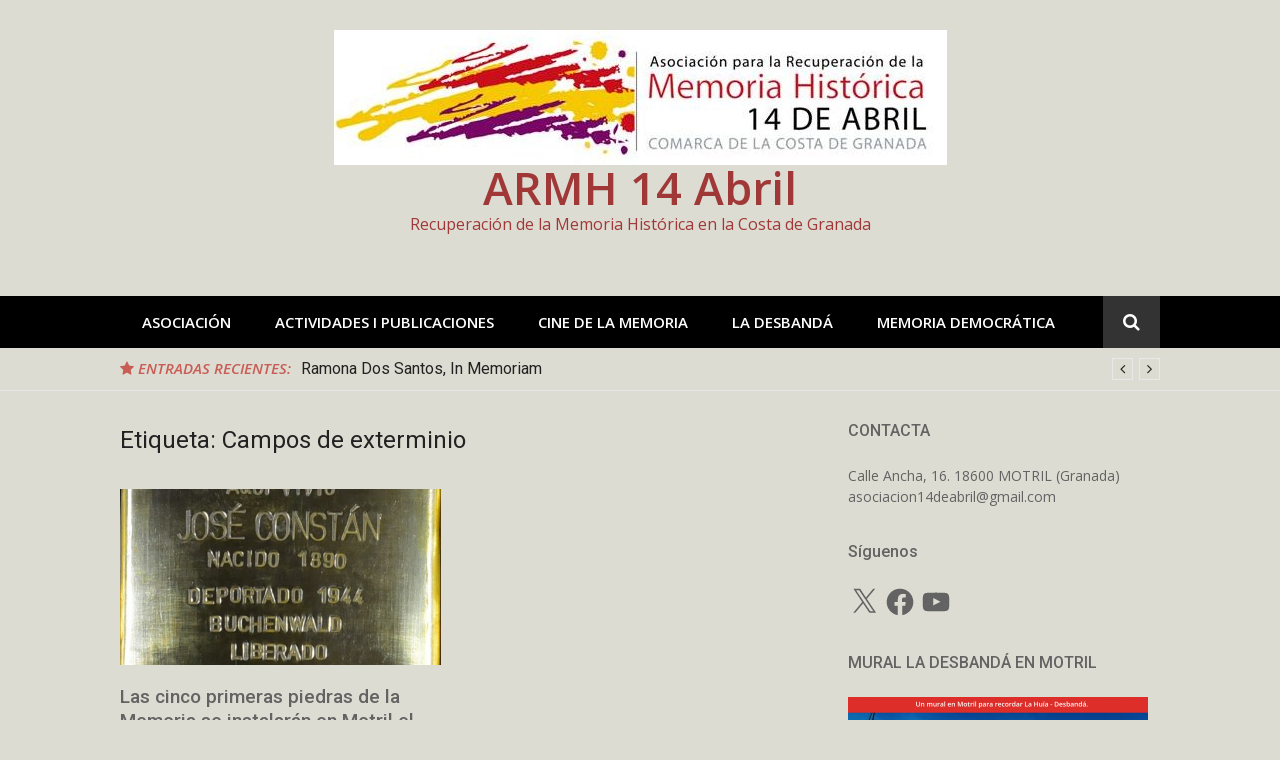

--- FILE ---
content_type: text/javascript
request_url: https://asociacion14deabril.es/wp-content/plugins/flash-gallery/js/addOnLoad.js?ver=1
body_size: 338
content:
/*http://core.trac.wordpress.org/changeset/6482*/
if(typeof addLoadEvent !== 'function'){addLoadEvent=(function(){var e=[],t,s,n,i,o,d=document,w=window,r='readyState',c='onreadystatechange',x=function(){n=1;clearInterval(t);while(i=e.shift())i();if(s)s[c]=''};return function(f){if(n)return f();if(!e[0]){d.addEventListener&&d.addEventListener("DOMContentLoaded",x,false);/*@cc_on@*//*@if(@_win32)d.write("<script id=__ie_onload defer src=//0><\/scr"+"ipt>");s=d.getElementById("__ie_onload");s[c]=function(){s[r]=="complete"&&x()};/*@end@*/if(/WebKit/i.test(navigator.userAgent))t=setInterval(function(){/loaded|complete/.test(d[r])&&x()},10);o=w.onload;w.onload=function(){x();o&&o()}}e.push(f)}})();}

--- FILE ---
content_type: text/javascript
request_url: https://asociacion14deabril.es/wp-content/themes/glob/assets/js/themes.js?ver=0.1.4
body_size: 945
content:
/**
 * File skip link focus.
 *
 * Helps with accessibility for keyboard only users.
 *
 * Learn more: https://git.io/vWdr2
 */
( function() {
    var isWebkit = navigator.userAgent.toLowerCase().indexOf( 'webkit' ) > -1,
        isOpera  = navigator.userAgent.toLowerCase().indexOf( 'opera' )  > -1,
        isIe     = navigator.userAgent.toLowerCase().indexOf( 'msie' )   > -1;

    if ( ( isWebkit || isOpera || isIe ) && document.getElementById && window.addEventListener ) {
        window.addEventListener( 'hashchange', function() {
            var id = location.hash.substring( 1 ),
                element;

            if ( ! ( /^[A-z0-9_-]+$/.test( id ) ) ) {
                return;
            }

            element = document.getElementById( id );

            if ( element ) {
                if ( ! ( /^(?:a|select|input|button|textarea)$/i.test( element.tagName ) ) ) {
                    element.tabIndex = -1;
                }

                element.focus();
            }
        }, false );
    }
})();


jQuery( document).ready( function( $ ){
    "use strict";

    $(".block-slider").slick({
        autoplay: true,
        fade: true,
        slidesToShow: 1,
        slidesToScroll: 1,
        draggable: true,
        dots : true,
        arrows : true,
        prevArrow: "<span class=\'carousel-prev\'><i class=\'fa fa-angle-left\'></i></span>",
        nextArrow: "<span class=\'carousel-next\'><i class=\'fa fa-angle-right\'></i></span>",
    });


    $(".breaking_slider").slick({
        autoplay: true,
        fade: true,
        slidesToShow: 1,
        slidesToScroll: 1,
        draggable: false,
        dots : false,
        arrows : true,
        prevArrow: "<span class=\'carousel-prev\'><i class=\'fa fa-angle-left\'></i></span>",
        nextArrow: "<span class=\'carousel-next\'><i class=\'fa fa-angle-right\'></i></span>",
    });

    $('.site-content img, .site-footer img').on('inview', function(event, isInView) {
        if (isInView) {
            // element is now visible in the viewport
            $( this).addClass( 'inview' );
        } else {
            // element has gone out of viewport
        }
    });

    // Customizer Selective Refresh
    if ( 'undefined' !== typeof wp && wp.customize && wp.customize.selectiveRefresh ) {
        wp.customize.selectiveRefresh.bind( 'partial-content-rendered', function( placement ) {
            if ( placement.partial.id == 'section-gallery' ) {

                // Trigger resize to make other sections work.
                //$( window ).resize();
            }
        } );
    }

    $( '.search-icon' ).on( 'mouseenter', function() {
        $( '.dropdown-search .search-field' ).focus();
    });

} );
